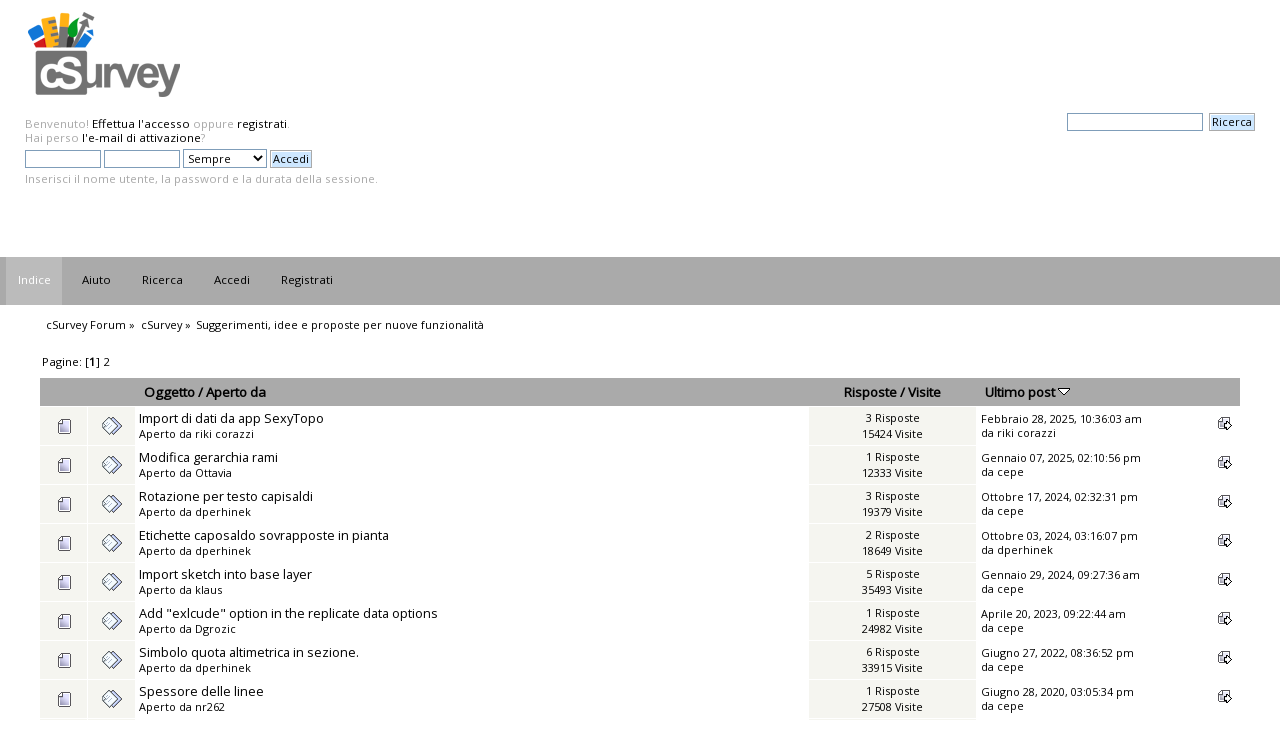

--- FILE ---
content_type: text/html; charset=UTF-8
request_url: https://csurvey.it/forum/index.php?PHPSESSID=687cac6702837ec3ff9412960d04dcd1&board=4.0
body_size: 5559
content:
<!DOCTYPE html PUBLIC "-//W3C//DTD XHTML 1.0 Transitional//EN" "http://www.w3.org/TR/xhtml1/DTD/xhtml1-transitional.dtd">
<html xmlns="http://www.w3.org/1999/xhtml">
<head>
	<link rel="stylesheet" type="text/css" href="https://csurvey.it/forum/Themes/Mr_Trucksman/css/index.css?fin20" />
	<link rel="stylesheet" type="text/css" href="https://csurvey.it/forum/Themes/default/css/webkit.css" />
	<script type="text/javascript" src="https://csurvey.it/forum/Themes/default/scripts/script.js?fin20"></script>
	<script type="text/javascript" src="https://csurvey.it/forum/Themes/Mr_Trucksman/scripts/theme.js?fin20"></script>
	<script type="text/javascript"><!-- // --><![CDATA[
		var smf_theme_url = "https://csurvey.it/forum/Themes/Mr_Trucksman";
		var smf_default_theme_url = "https://csurvey.it/forum/Themes/default";
		var smf_images_url = "https://csurvey.it/forum/Themes/Mr_Trucksman/images";
		var smf_scripturl = "https://csurvey.it/forum/index.php?PHPSESSID=687cac6702837ec3ff9412960d04dcd1&amp;";
		var smf_iso_case_folding = false;
		var smf_charset = "UTF-8";
		var ajax_notification_text = "Caricamento in corso...";
		var ajax_notification_cancel_text = "Annulla";
	// ]]></script>
	<meta http-equiv="Content-Type" content="text/html; charset=UTF-8" />
	<meta name="description" content="Suggerimenti, idee e proposte per nuove funzionalità" />
	<meta name="keywords" content="cSurvey cave design survey software forum" />
	<title>Suggerimenti, idee e proposte per nuove funzionalità</title>
	<link rel="canonical" href="https://csurvey.it/forum/index.php?board=4.0" />
	<link rel="help" href="https://csurvey.it/forum/index.php?PHPSESSID=687cac6702837ec3ff9412960d04dcd1&amp;action=help" />
	<link rel="search" href="https://csurvey.it/forum/index.php?PHPSESSID=687cac6702837ec3ff9412960d04dcd1&amp;action=search" />
	<link rel="contents" href="https://csurvey.it/forum/index.php?PHPSESSID=687cac6702837ec3ff9412960d04dcd1&amp;" />
	<link rel="index" href="https://csurvey.it/forum/index.php?PHPSESSID=687cac6702837ec3ff9412960d04dcd1&amp;board=4.0" />
</head>
<body>
<div id="wrapper" style="width: 100%">
	<div id="header"><div class="frame">
		<div id="top_section">
			<h1 class="forumtitle">
				<a href="https://csurvey.it/forum/index.php?PHPSESSID=687cac6702837ec3ff9412960d04dcd1&amp;"><img src="https://csurvey.it/forum/Themes/logoforum.png" alt="cSurvey Forum" /></a>
			</h1>
			<div id="siteslogan" class="floatright">  </div>
		</div>
		<div id="upper_section" class="middletext">
			<div class="user">
				<script type="text/javascript" src="https://csurvey.it/forum/Themes/default/scripts/sha1.js"></script>
				<form id="guest_form" action="https://csurvey.it/forum/index.php?PHPSESSID=687cac6702837ec3ff9412960d04dcd1&amp;action=login2" method="post" accept-charset="UTF-8"  onsubmit="hashLoginPassword(this, '68c60c3585caba2f891ac501332cef6d');">										<input type="hidden" name="da3ef31" value="68c60c3585caba2f891ac501332cef6d" />					
					<div class="info">Benvenuto! <a href="https://csurvey.it/forum/index.php?PHPSESSID=687cac6702837ec3ff9412960d04dcd1&amp;action=login">Effettua l'accesso</a> oppure <a href="https://csurvey.it/forum/index.php?PHPSESSID=687cac6702837ec3ff9412960d04dcd1&amp;action=register">registrati</a>.<br />Hai perso <a href="https://csurvey.it/forum/index.php?PHPSESSID=687cac6702837ec3ff9412960d04dcd1&amp;action=activate">l'e-mail di attivazione</a>?</div>
					<input type="text" name="user" size="10" class="input_text" />
					<input type="password" name="passwrd" size="10" class="input_password" />
					<select name="cookielength">
						<option value="60">1 ora</option>
						<option value="1440">1 giorno</option>
						<option value="10080">1 settimana</option>
						<option value="43200">1 mese</option>
						<option value="-1" selected="selected">Sempre</option>
					</select>
					<input type="submit" value="Accedi" class="button_submit" /><br />
					<div class="info">Inserisci il nome utente, la password e la durata della sessione.</div>
					<input type="hidden" name="hash_passwrd" value="" />
				</form>
			</div>
			<div class="news normaltext">
				<form id="search_form" action="https://csurvey.it/forum/index.php?PHPSESSID=687cac6702837ec3ff9412960d04dcd1&amp;action=search2" method="post" accept-charset="UTF-8">
					<input type="text" name="search" value="" class="input_text" />&nbsp;
					<input type="submit" name="submit" value="Ricerca" class="button_submit" />
					<input type="hidden" name="advanced" value="0" />
					<input type="hidden" name="brd[4]" value="4" /></form>
			</div>
		</div>
		<br class="clear" />
		<script type="text/javascript"><!-- // --><![CDATA[
			var oMainHeaderToggle = new smc_Toggle({
				bToggleEnabled: true,
				bCurrentlyCollapsed: false,
				aSwappableContainers: [
					'upper_section'
				],
				aSwapImages: [
					{
						sId: 'upshrink',
						srcExpanded: smf_images_url + '/upshrink.png',
						altExpanded: 'Riduce o espande la testata.',
						srcCollapsed: smf_images_url + '/upshrink2.png',
						altCollapsed: 'Riduce o espande la testata.'
					}
				],
				oThemeOptions: {
					bUseThemeSettings: false,
					sOptionName: 'collapse_header',
					sSessionVar: 'da3ef31',
					sSessionId: '68c60c3585caba2f891ac501332cef6d'
				},
				oCookieOptions: {
					bUseCookie: true,
					sCookieName: 'upshrink'
				}
			});
		// ]]></script>
		<br class="clear" />
	</div></div>
		<div id="main_menu">
			<ul class="dropmenu" id="menu_nav">
				<li id="button_home">
					<a class="active firstlevel" href="https://csurvey.it/forum/index.php?PHPSESSID=687cac6702837ec3ff9412960d04dcd1&amp;">
						<span class="last firstlevel">Indice</span>
					</a>
				</li>
				<li id="button_help">
					<a class="firstlevel" href="https://csurvey.it/forum/index.php?PHPSESSID=687cac6702837ec3ff9412960d04dcd1&amp;action=help">
						<span class="firstlevel">Aiuto</span>
					</a>
				</li>
				<li id="button_search">
					<a class="firstlevel" href="https://csurvey.it/forum/index.php?PHPSESSID=687cac6702837ec3ff9412960d04dcd1&amp;action=search">
						<span class="firstlevel">Ricerca</span>
					</a>
				</li>
				<li id="button_login">
					<a class="firstlevel" href="https://csurvey.it/forum/index.php?PHPSESSID=687cac6702837ec3ff9412960d04dcd1&amp;action=login">
						<span class="firstlevel">Accedi</span>
					</a>
				</li>
				<li id="button_register">
					<a class="firstlevel" href="https://csurvey.it/forum/index.php?PHPSESSID=687cac6702837ec3ff9412960d04dcd1&amp;action=register">
						<span class="last firstlevel">Registrati</span>
					</a>
				</li>
			</ul>
		</div>
	<div id="content_section"><div class="frame">
		<div id="main_content_section">
	<div class="navigate_section">
		<ul>
			<li>
				<a href="https://csurvey.it/forum/index.php?PHPSESSID=687cac6702837ec3ff9412960d04dcd1&amp;"><span>cSurvey Forum</span></a> &#187;
			</li>
			<li>
				<a href="https://csurvey.it/forum/index.php?PHPSESSID=687cac6702837ec3ff9412960d04dcd1&amp;#c2"><span>cSurvey</span></a> &#187;
			</li>
			<li class="last">
				<a href="https://csurvey.it/forum/index.php?PHPSESSID=687cac6702837ec3ff9412960d04dcd1&amp;board=4.0"><span>Suggerimenti, idee e proposte per nuove funzionalità</span></a>
			</li>
		</ul>
	</div>
	<a id="top"></a>
	<div class="pagesection">
		<div class="pagelinks floatleft">Pagine: [<strong>1</strong>] <a class="navPages" href="https://csurvey.it/forum/index.php?PHPSESSID=687cac6702837ec3ff9412960d04dcd1&amp;board=4.20">2</a> </div>
		
	</div>
	<div class="tborder topic_table" id="messageindex">
		<table class="table_grid" cellspacing="0">
			<thead>
				<tr class="catbg">
					<th scope="col" class="first_th" width="8%" colspan="2">&nbsp;</th>
					<th scope="col" class="lefttext"><a href="https://csurvey.it/forum/index.php?PHPSESSID=687cac6702837ec3ff9412960d04dcd1&amp;board=4.0;sort=subject">Oggetto</a> / <a href="https://csurvey.it/forum/index.php?PHPSESSID=687cac6702837ec3ff9412960d04dcd1&amp;board=4.0;sort=starter">Aperto da</a></th>
					<th scope="col" width="14%"><a href="https://csurvey.it/forum/index.php?PHPSESSID=687cac6702837ec3ff9412960d04dcd1&amp;board=4.0;sort=replies">Risposte</a> / <a href="https://csurvey.it/forum/index.php?PHPSESSID=687cac6702837ec3ff9412960d04dcd1&amp;board=4.0;sort=views">Visite</a></th>
					<th scope="col" class="lefttext last_th" width="22%"><a href="https://csurvey.it/forum/index.php?PHPSESSID=687cac6702837ec3ff9412960d04dcd1&amp;board=4.0;sort=last_post">Ultimo post <img src="https://csurvey.it/forum/Themes/Mr_Trucksman/images/sort_down.gif" alt="" /></a></th>
				</tr>
			</thead>
			<tbody>
				<tr>
					<td class="icon1 windowbg">
						<img src="https://csurvey.it/forum/Themes/Mr_Trucksman/images/topic/normal_post.gif" alt="" />
					</td>
					<td class="icon2 windowbg">
						<img src="https://csurvey.it/forum/Themes/Mr_Trucksman/images/post/xx.gif" alt="" />
					</td>
					<td class="subject windowbg2">
						<div >
							<span id="msg_1297"><a href="https://csurvey.it/forum/index.php?PHPSESSID=687cac6702837ec3ff9412960d04dcd1&amp;topic=430.0">Import di dati da app SexyTopo</a></span>
							<p>Aperto da <a href="https://csurvey.it/forum/index.php?PHPSESSID=687cac6702837ec3ff9412960d04dcd1&amp;action=profile;u=148" title="Mostra il profilo di riki corazzi">riki corazzi</a>
								<small id="pages1297"></small>
							</p>
						</div>
					</td>
					<td class="stats windowbg">
						3 Risposte
						<br />
						15424 Visite
					</td>
					<td class="lastpost windowbg2">
						<a href="https://csurvey.it/forum/index.php?PHPSESSID=687cac6702837ec3ff9412960d04dcd1&amp;topic=430.0#msg1302"><img src="https://csurvey.it/forum/Themes/Mr_Trucksman/images/icons/last_post.gif" alt="Ultimo post" title="Ultimo post" /></a>
						Febbraio 28, 2025, 10:36:03 am<br />
						da <a href="https://csurvey.it/forum/index.php?PHPSESSID=687cac6702837ec3ff9412960d04dcd1&amp;action=profile;u=148">riki corazzi</a>
					</td>
				</tr>
				<tr>
					<td class="icon1 windowbg">
						<img src="https://csurvey.it/forum/Themes/Mr_Trucksman/images/topic/normal_post.gif" alt="" />
					</td>
					<td class="icon2 windowbg">
						<img src="https://csurvey.it/forum/Themes/Mr_Trucksman/images/post/xx.gif" alt="" />
					</td>
					<td class="subject windowbg2">
						<div >
							<span id="msg_1279"><a href="https://csurvey.it/forum/index.php?PHPSESSID=687cac6702837ec3ff9412960d04dcd1&amp;topic=426.0">Modifica gerarchia rami</a></span>
							<p>Aperto da <a href="https://csurvey.it/forum/index.php?PHPSESSID=687cac6702837ec3ff9412960d04dcd1&amp;action=profile;u=101" title="Mostra il profilo di Ottavia">Ottavia</a>
								<small id="pages1279"></small>
							</p>
						</div>
					</td>
					<td class="stats windowbg">
						1 Risposte
						<br />
						12333 Visite
					</td>
					<td class="lastpost windowbg2">
						<a href="https://csurvey.it/forum/index.php?PHPSESSID=687cac6702837ec3ff9412960d04dcd1&amp;topic=426.0#msg1281"><img src="https://csurvey.it/forum/Themes/Mr_Trucksman/images/icons/last_post.gif" alt="Ultimo post" title="Ultimo post" /></a>
						Gennaio 07, 2025, 02:10:56 pm<br />
						da <a href="https://csurvey.it/forum/index.php?PHPSESSID=687cac6702837ec3ff9412960d04dcd1&amp;action=profile;u=2">cepe</a>
					</td>
				</tr>
				<tr>
					<td class="icon1 windowbg">
						<img src="https://csurvey.it/forum/Themes/Mr_Trucksman/images/topic/normal_post.gif" alt="" />
					</td>
					<td class="icon2 windowbg">
						<img src="https://csurvey.it/forum/Themes/Mr_Trucksman/images/post/xx.gif" alt="" />
					</td>
					<td class="subject windowbg2">
						<div >
							<span id="msg_1255"><a href="https://csurvey.it/forum/index.php?PHPSESSID=687cac6702837ec3ff9412960d04dcd1&amp;topic=418.0">Rotazione per testo capisaldi</a></span>
							<p>Aperto da <a href="https://csurvey.it/forum/index.php?PHPSESSID=687cac6702837ec3ff9412960d04dcd1&amp;action=profile;u=111" title="Mostra il profilo di dperhinek">dperhinek</a>
								<small id="pages1255"></small>
							</p>
						</div>
					</td>
					<td class="stats windowbg">
						3 Risposte
						<br />
						19379 Visite
					</td>
					<td class="lastpost windowbg2">
						<a href="https://csurvey.it/forum/index.php?PHPSESSID=687cac6702837ec3ff9412960d04dcd1&amp;topic=418.0#msg1261"><img src="https://csurvey.it/forum/Themes/Mr_Trucksman/images/icons/last_post.gif" alt="Ultimo post" title="Ultimo post" /></a>
						Ottobre 17, 2024, 02:32:31 pm<br />
						da <a href="https://csurvey.it/forum/index.php?PHPSESSID=687cac6702837ec3ff9412960d04dcd1&amp;action=profile;u=2">cepe</a>
					</td>
				</tr>
				<tr>
					<td class="icon1 windowbg">
						<img src="https://csurvey.it/forum/Themes/Mr_Trucksman/images/topic/normal_post.gif" alt="" />
					</td>
					<td class="icon2 windowbg">
						<img src="https://csurvey.it/forum/Themes/Mr_Trucksman/images/post/xx.gif" alt="" />
					</td>
					<td class="subject windowbg2">
						<div >
							<span id="msg_1250"><a href="https://csurvey.it/forum/index.php?PHPSESSID=687cac6702837ec3ff9412960d04dcd1&amp;topic=416.0">Etichette caposaldo sovrapposte in pianta</a></span>
							<p>Aperto da <a href="https://csurvey.it/forum/index.php?PHPSESSID=687cac6702837ec3ff9412960d04dcd1&amp;action=profile;u=111" title="Mostra il profilo di dperhinek">dperhinek</a>
								<small id="pages1250"></small>
							</p>
						</div>
					</td>
					<td class="stats windowbg">
						2 Risposte
						<br />
						18649 Visite
					</td>
					<td class="lastpost windowbg2">
						<a href="https://csurvey.it/forum/index.php?PHPSESSID=687cac6702837ec3ff9412960d04dcd1&amp;topic=416.0#msg1254"><img src="https://csurvey.it/forum/Themes/Mr_Trucksman/images/icons/last_post.gif" alt="Ultimo post" title="Ultimo post" /></a>
						Ottobre 03, 2024, 03:16:07 pm<br />
						da <a href="https://csurvey.it/forum/index.php?PHPSESSID=687cac6702837ec3ff9412960d04dcd1&amp;action=profile;u=111">dperhinek</a>
					</td>
				</tr>
				<tr>
					<td class="icon1 windowbg">
						<img src="https://csurvey.it/forum/Themes/Mr_Trucksman/images/topic/normal_post.gif" alt="" />
					</td>
					<td class="icon2 windowbg">
						<img src="https://csurvey.it/forum/Themes/Mr_Trucksman/images/post/xx.gif" alt="" />
					</td>
					<td class="subject windowbg2">
						<div >
							<span id="msg_1208"><a href="https://csurvey.it/forum/index.php?PHPSESSID=687cac6702837ec3ff9412960d04dcd1&amp;topic=396.0">Import sketch into base layer</a></span>
							<p>Aperto da <a href="https://csurvey.it/forum/index.php?PHPSESSID=687cac6702837ec3ff9412960d04dcd1&amp;action=profile;u=136" title="Mostra il profilo di klaus">klaus</a>
								<small id="pages1208"></small>
							</p>
						</div>
					</td>
					<td class="stats windowbg">
						5 Risposte
						<br />
						35493 Visite
					</td>
					<td class="lastpost windowbg2">
						<a href="https://csurvey.it/forum/index.php?PHPSESSID=687cac6702837ec3ff9412960d04dcd1&amp;topic=396.0#msg1213"><img src="https://csurvey.it/forum/Themes/Mr_Trucksman/images/icons/last_post.gif" alt="Ultimo post" title="Ultimo post" /></a>
						Gennaio 29, 2024, 09:27:36 am<br />
						da <a href="https://csurvey.it/forum/index.php?PHPSESSID=687cac6702837ec3ff9412960d04dcd1&amp;action=profile;u=2">cepe</a>
					</td>
				</tr>
				<tr>
					<td class="icon1 windowbg">
						<img src="https://csurvey.it/forum/Themes/Mr_Trucksman/images/topic/normal_post.gif" alt="" />
					</td>
					<td class="icon2 windowbg">
						<img src="https://csurvey.it/forum/Themes/Mr_Trucksman/images/post/xx.gif" alt="" />
					</td>
					<td class="subject windowbg2">
						<div >
							<span id="msg_1167"><a href="https://csurvey.it/forum/index.php?PHPSESSID=687cac6702837ec3ff9412960d04dcd1&amp;topic=379.0">Add &quot;exlcude&quot; option in the replicate data options</a></span>
							<p>Aperto da <a href="https://csurvey.it/forum/index.php?PHPSESSID=687cac6702837ec3ff9412960d04dcd1&amp;action=profile;u=112" title="Mostra il profilo di Dgrozic">Dgrozic</a>
								<small id="pages1167"></small>
							</p>
						</div>
					</td>
					<td class="stats windowbg">
						1 Risposte
						<br />
						24982 Visite
					</td>
					<td class="lastpost windowbg2">
						<a href="https://csurvey.it/forum/index.php?PHPSESSID=687cac6702837ec3ff9412960d04dcd1&amp;topic=379.0#msg1168"><img src="https://csurvey.it/forum/Themes/Mr_Trucksman/images/icons/last_post.gif" alt="Ultimo post" title="Ultimo post" /></a>
						Aprile 20, 2023, 09:22:44 am<br />
						da <a href="https://csurvey.it/forum/index.php?PHPSESSID=687cac6702837ec3ff9412960d04dcd1&amp;action=profile;u=2">cepe</a>
					</td>
				</tr>
				<tr>
					<td class="icon1 windowbg">
						<img src="https://csurvey.it/forum/Themes/Mr_Trucksman/images/topic/normal_post.gif" alt="" />
					</td>
					<td class="icon2 windowbg">
						<img src="https://csurvey.it/forum/Themes/Mr_Trucksman/images/post/xx.gif" alt="" />
					</td>
					<td class="subject windowbg2">
						<div >
							<span id="msg_1101"><a href="https://csurvey.it/forum/index.php?PHPSESSID=687cac6702837ec3ff9412960d04dcd1&amp;topic=359.0">Simbolo quota altimetrica in sezione.</a></span>
							<p>Aperto da <a href="https://csurvey.it/forum/index.php?PHPSESSID=687cac6702837ec3ff9412960d04dcd1&amp;action=profile;u=111" title="Mostra il profilo di dperhinek">dperhinek</a>
								<small id="pages1101"></small>
							</p>
						</div>
					</td>
					<td class="stats windowbg">
						6 Risposte
						<br />
						33915 Visite
					</td>
					<td class="lastpost windowbg2">
						<a href="https://csurvey.it/forum/index.php?PHPSESSID=687cac6702837ec3ff9412960d04dcd1&amp;topic=359.0#msg1123"><img src="https://csurvey.it/forum/Themes/Mr_Trucksman/images/icons/last_post.gif" alt="Ultimo post" title="Ultimo post" /></a>
						Giugno 27, 2022, 08:36:52 pm<br />
						da <a href="https://csurvey.it/forum/index.php?PHPSESSID=687cac6702837ec3ff9412960d04dcd1&amp;action=profile;u=2">cepe</a>
					</td>
				</tr>
				<tr>
					<td class="icon1 windowbg">
						<img src="https://csurvey.it/forum/Themes/Mr_Trucksman/images/topic/normal_post.gif" alt="" />
					</td>
					<td class="icon2 windowbg">
						<img src="https://csurvey.it/forum/Themes/Mr_Trucksman/images/post/xx.gif" alt="" />
					</td>
					<td class="subject windowbg2">
						<div >
							<span id="msg_927"><a href="https://csurvey.it/forum/index.php?PHPSESSID=687cac6702837ec3ff9412960d04dcd1&amp;topic=307.0">Spessore delle linee</a></span>
							<p>Aperto da <a href="https://csurvey.it/forum/index.php?PHPSESSID=687cac6702837ec3ff9412960d04dcd1&amp;action=profile;u=104" title="Mostra il profilo di nr262">nr262</a>
								<small id="pages927"></small>
							</p>
						</div>
					</td>
					<td class="stats windowbg">
						1 Risposte
						<br />
						27508 Visite
					</td>
					<td class="lastpost windowbg2">
						<a href="https://csurvey.it/forum/index.php?PHPSESSID=687cac6702837ec3ff9412960d04dcd1&amp;topic=307.0#msg928"><img src="https://csurvey.it/forum/Themes/Mr_Trucksman/images/icons/last_post.gif" alt="Ultimo post" title="Ultimo post" /></a>
						Giugno 28, 2020, 03:05:34 pm<br />
						da <a href="https://csurvey.it/forum/index.php?PHPSESSID=687cac6702837ec3ff9412960d04dcd1&amp;action=profile;u=2">cepe</a>
					</td>
				</tr>
				<tr>
					<td class="icon1 windowbg">
						<img src="https://csurvey.it/forum/Themes/Mr_Trucksman/images/topic/normal_post.gif" alt="" />
					</td>
					<td class="icon2 windowbg">
						<img src="https://csurvey.it/forum/Themes/Mr_Trucksman/images/post/xx.gif" alt="" />
					</td>
					<td class="subject windowbg2">
						<div >
							<span id="msg_863"><a href="https://csurvey.it/forum/index.php?PHPSESSID=687cac6702837ec3ff9412960d04dcd1&amp;topic=286.0">Rotazione immagini</a></span>
							<p>Aperto da <a href="https://csurvey.it/forum/index.php?PHPSESSID=687cac6702837ec3ff9412960d04dcd1&amp;action=profile;u=53" title="Mostra il profilo di Angelo Roncolato">Angelo Roncolato</a>
								<small id="pages863"></small>
							</p>
						</div>
					</td>
					<td class="stats windowbg">
						4 Risposte
						<br />
						31586 Visite
					</td>
					<td class="lastpost windowbg2">
						<a href="https://csurvey.it/forum/index.php?PHPSESSID=687cac6702837ec3ff9412960d04dcd1&amp;topic=286.0#msg876"><img src="https://csurvey.it/forum/Themes/Mr_Trucksman/images/icons/last_post.gif" alt="Ultimo post" title="Ultimo post" /></a>
						Marzo 05, 2020, 02:42:45 pm<br />
						da <a href="https://csurvey.it/forum/index.php?PHPSESSID=687cac6702837ec3ff9412960d04dcd1&amp;action=profile;u=2">cepe</a>
					</td>
				</tr>
				<tr>
					<td class="icon1 windowbg">
						<img src="https://csurvey.it/forum/Themes/Mr_Trucksman/images/topic/normal_post.gif" alt="" />
					</td>
					<td class="icon2 windowbg">
						<img src="https://csurvey.it/forum/Themes/Mr_Trucksman/images/post/xx.gif" alt="" />
					</td>
					<td class="subject windowbg2">
						<div >
							<span id="msg_743"><a href="https://csurvey.it/forum/index.php?PHPSESSID=687cac6702837ec3ff9412960d04dcd1&amp;topic=237.0">Traslazioni e linee di riporto </a></span>
							<p>Aperto da <a href="https://csurvey.it/forum/index.php?PHPSESSID=687cac6702837ec3ff9412960d04dcd1&amp;action=profile;u=10" title="Mostra il profilo di Andrew">Andrew</a>
								<small id="pages743"></small>
							</p>
						</div>
					</td>
					<td class="stats windowbg">
						1 Risposte
						<br />
						27954 Visite
					</td>
					<td class="lastpost windowbg2">
						<a href="https://csurvey.it/forum/index.php?PHPSESSID=687cac6702837ec3ff9412960d04dcd1&amp;topic=237.0#msg744"><img src="https://csurvey.it/forum/Themes/Mr_Trucksman/images/icons/last_post.gif" alt="Ultimo post" title="Ultimo post" /></a>
						Giugno 03, 2019, 12:08:04 pm<br />
						da <a href="https://csurvey.it/forum/index.php?PHPSESSID=687cac6702837ec3ff9412960d04dcd1&amp;action=profile;u=2">cepe</a>
					</td>
				</tr>
				<tr>
					<td class="icon1 windowbg">
						<img src="https://csurvey.it/forum/Themes/Mr_Trucksman/images/topic/normal_post.gif" alt="" />
					</td>
					<td class="icon2 windowbg">
						<img src="https://csurvey.it/forum/Themes/Mr_Trucksman/images/post/xx.gif" alt="" />
					</td>
					<td class="subject windowbg2">
						<div >
							<span id="msg_553"><a href="https://csurvey.it/forum/index.php?PHPSESSID=687cac6702837ec3ff9412960d04dcd1&amp;topic=177.0">Spanish traduction</a></span>
							<p>Aperto da <a href="https://csurvey.it/forum/index.php?PHPSESSID=687cac6702837ec3ff9412960d04dcd1&amp;action=profile;u=51" title="Mostra il profilo di MikelDM">MikelDM</a>
								<small id="pages553"></small>
							</p>
						</div>
					</td>
					<td class="stats windowbg">
						2 Risposte
						<br />
						31472 Visite
					</td>
					<td class="lastpost windowbg2">
						<a href="https://csurvey.it/forum/index.php?PHPSESSID=687cac6702837ec3ff9412960d04dcd1&amp;topic=177.0#msg555"><img src="https://csurvey.it/forum/Themes/Mr_Trucksman/images/icons/last_post.gif" alt="Ultimo post" title="Ultimo post" /></a>
						Marzo 12, 2018, 02:18:36 pm<br />
						da <a href="https://csurvey.it/forum/index.php?PHPSESSID=687cac6702837ec3ff9412960d04dcd1&amp;action=profile;u=2">cepe</a>
					</td>
				</tr>
				<tr>
					<td class="icon1 windowbg">
						<img src="https://csurvey.it/forum/Themes/Mr_Trucksman/images/topic/normal_post.gif" alt="" />
					</td>
					<td class="icon2 windowbg">
						<img src="https://csurvey.it/forum/Themes/Mr_Trucksman/images/post/xx.gif" alt="" />
					</td>
					<td class="subject windowbg2">
						<div >
							<span id="msg_506"><a href="https://csurvey.it/forum/index.php?PHPSESSID=687cac6702837ec3ff9412960d04dcd1&amp;topic=163.0">Modalità unione sequenze</a></span>
							<p>Aperto da <a href="https://csurvey.it/forum/index.php?PHPSESSID=687cac6702837ec3ff9412960d04dcd1&amp;action=profile;u=76" title="Mostra il profilo di Pazuzu">Pazuzu</a>
								<small id="pages506"></small>
							</p>
						</div>
					</td>
					<td class="stats windowbg">
						4 Risposte
						<br />
						33724 Visite
					</td>
					<td class="lastpost windowbg2">
						<a href="https://csurvey.it/forum/index.php?PHPSESSID=687cac6702837ec3ff9412960d04dcd1&amp;topic=163.0#msg538"><img src="https://csurvey.it/forum/Themes/Mr_Trucksman/images/icons/last_post.gif" alt="Ultimo post" title="Ultimo post" /></a>
						Febbraio 25, 2018, 09:39:09 pm<br />
						da <a href="https://csurvey.it/forum/index.php?PHPSESSID=687cac6702837ec3ff9412960d04dcd1&amp;action=profile;u=2">cepe</a>
					</td>
				</tr>
				<tr>
					<td class="icon1 windowbg">
						<img src="https://csurvey.it/forum/Themes/Mr_Trucksman/images/topic/normal_post.gif" alt="" />
					</td>
					<td class="icon2 windowbg">
						<img src="https://csurvey.it/forum/Themes/Mr_Trucksman/images/post/xx.gif" alt="" />
					</td>
					<td class="subject windowbg2">
						<div >
							<span id="msg_517"><a href="https://csurvey.it/forum/index.php?PHPSESSID=687cac6702837ec3ff9412960d04dcd1&amp;topic=167.0">Importare un'unione di grotte da Therion</a></span>
							<p>Aperto da <a href="https://csurvey.it/forum/index.php?PHPSESSID=687cac6702837ec3ff9412960d04dcd1&amp;action=profile;u=80" title="Mostra il profilo di Ferr992">Ferr992</a>
								<small id="pages517"></small>
							</p>
						</div>
					</td>
					<td class="stats windowbg">
						1 Risposte
						<br />
						26765 Visite
					</td>
					<td class="lastpost windowbg2">
						<a href="https://csurvey.it/forum/index.php?PHPSESSID=687cac6702837ec3ff9412960d04dcd1&amp;topic=167.0#msg519"><img src="https://csurvey.it/forum/Themes/Mr_Trucksman/images/icons/last_post.gif" alt="Ultimo post" title="Ultimo post" /></a>
						Gennaio 22, 2018, 10:18:13 pm<br />
						da <a href="https://csurvey.it/forum/index.php?PHPSESSID=687cac6702837ec3ff9412960d04dcd1&amp;action=profile;u=2">cepe</a>
					</td>
				</tr>
				<tr>
					<td class="icon1 windowbg">
						<img src="https://csurvey.it/forum/Themes/Mr_Trucksman/images/topic/normal_post.gif" alt="" />
					</td>
					<td class="icon2 windowbg">
						<img src="https://csurvey.it/forum/Themes/Mr_Trucksman/images/post/xx.gif" alt="" />
					</td>
					<td class="subject windowbg2">
						<div >
							<span id="msg_509"><a href="https://csurvey.it/forum/index.php?PHPSESSID=687cac6702837ec3ff9412960d04dcd1&amp;topic=164.0">More 'extend' options</a></span>
							<p>Aperto da <a href="https://csurvey.it/forum/index.php?PHPSESSID=687cac6702837ec3ff9412960d04dcd1&amp;action=profile;u=57" title="Mostra il profilo di AndreyK">AndreyK</a>
								<small id="pages509"></small>
							</p>
						</div>
					</td>
					<td class="stats windowbg">
						0 Risposte
						<br />
						24585 Visite
					</td>
					<td class="lastpost windowbg2">
						<a href="https://csurvey.it/forum/index.php?PHPSESSID=687cac6702837ec3ff9412960d04dcd1&amp;topic=164.0#msg509"><img src="https://csurvey.it/forum/Themes/Mr_Trucksman/images/icons/last_post.gif" alt="Ultimo post" title="Ultimo post" /></a>
						Dicembre 10, 2017, 06:33:13 am<br />
						da <a href="https://csurvey.it/forum/index.php?PHPSESSID=687cac6702837ec3ff9412960d04dcd1&amp;action=profile;u=57">AndreyK</a>
					</td>
				</tr>
				<tr>
					<td class="icon1 windowbg">
						<img src="https://csurvey.it/forum/Themes/Mr_Trucksman/images/topic/normal_post.gif" alt="" />
					</td>
					<td class="icon2 windowbg">
						<img src="https://csurvey.it/forum/Themes/Mr_Trucksman/images/post/xx.gif" alt="" />
					</td>
					<td class="subject windowbg2">
						<div >
							<span id="msg_493"><a href="https://csurvey.it/forum/index.php?PHPSESSID=687cac6702837ec3ff9412960d04dcd1&amp;topic=157.0">Volume and Area</a></span>
							<p>Aperto da <a href="https://csurvey.it/forum/index.php?PHPSESSID=687cac6702837ec3ff9412960d04dcd1&amp;action=profile;u=51" title="Mostra il profilo di MikelDM">MikelDM</a>
								<small id="pages493"></small>
							</p>
						</div>
					</td>
					<td class="stats windowbg">
						1 Risposte
						<br />
						26493 Visite
					</td>
					<td class="lastpost windowbg2">
						<a href="https://csurvey.it/forum/index.php?PHPSESSID=687cac6702837ec3ff9412960d04dcd1&amp;topic=157.0#msg496"><img src="https://csurvey.it/forum/Themes/Mr_Trucksman/images/icons/last_post.gif" alt="Ultimo post" title="Ultimo post" /></a>
						Ottobre 24, 2017, 12:01:35 pm<br />
						da <a href="https://csurvey.it/forum/index.php?PHPSESSID=687cac6702837ec3ff9412960d04dcd1&amp;action=profile;u=2">cepe</a>
					</td>
				</tr>
				<tr>
					<td class="icon1 windowbg">
						<img src="https://csurvey.it/forum/Themes/Mr_Trucksman/images/topic/normal_post.gif" alt="" />
					</td>
					<td class="icon2 windowbg">
						<img src="https://csurvey.it/forum/Themes/Mr_Trucksman/images/post/xx.gif" alt="" />
					</td>
					<td class="subject windowbg2">
						<div >
							<span id="msg_487"><a href="https://csurvey.it/forum/index.php?PHPSESSID=687cac6702837ec3ff9412960d04dcd1&amp;topic=155.0">Additional tags for &quot;Information box&quot; (Plankopf erstellen)</a></span>
							<p>Aperto da <a href="https://csurvey.it/forum/index.php?PHPSESSID=687cac6702837ec3ff9412960d04dcd1&amp;action=profile;u=61" title="Mostra il profilo di Dirk">Dirk</a>
								<small id="pages487"></small>
							</p>
						</div>
					</td>
					<td class="stats windowbg">
						4 Risposte
						<br />
						33114 Visite
					</td>
					<td class="lastpost windowbg2">
						<a href="https://csurvey.it/forum/index.php?PHPSESSID=687cac6702837ec3ff9412960d04dcd1&amp;topic=155.0#msg495"><img src="https://csurvey.it/forum/Themes/Mr_Trucksman/images/icons/last_post.gif" alt="Ultimo post" title="Ultimo post" /></a>
						Ottobre 24, 2017, 11:49:27 am<br />
						da <a href="https://csurvey.it/forum/index.php?PHPSESSID=687cac6702837ec3ff9412960d04dcd1&amp;action=profile;u=2">cepe</a>
					</td>
				</tr>
				<tr>
					<td class="icon1 windowbg">
						<img src="https://csurvey.it/forum/Themes/Mr_Trucksman/images/topic/normal_post.gif" alt="" />
					</td>
					<td class="icon2 windowbg">
						<img src="https://csurvey.it/forum/Themes/Mr_Trucksman/images/post/xx.gif" alt="" />
					</td>
					<td class="subject windowbg2">
						<div >
							<span id="msg_465"><a href="https://csurvey.it/forum/index.php?PHPSESSID=687cac6702837ec3ff9412960d04dcd1&amp;topic=142.0">Program setting: Default import format</a></span>
							<p>Aperto da <a href="https://csurvey.it/forum/index.php?PHPSESSID=687cac6702837ec3ff9412960d04dcd1&amp;action=profile;u=61" title="Mostra il profilo di Dirk">Dirk</a>
								<small id="pages465"></small>
							</p>
						</div>
					</td>
					<td class="stats windowbg">
						2 Risposte
						<br />
						28314 Visite
					</td>
					<td class="lastpost windowbg2">
						<a href="https://csurvey.it/forum/index.php?PHPSESSID=687cac6702837ec3ff9412960d04dcd1&amp;topic=142.0#msg467"><img src="https://csurvey.it/forum/Themes/Mr_Trucksman/images/icons/last_post.gif" alt="Ultimo post" title="Ultimo post" /></a>
						Luglio 03, 2017, 12:20:59 pm<br />
						da <a href="https://csurvey.it/forum/index.php?PHPSESSID=687cac6702837ec3ff9412960d04dcd1&amp;action=profile;u=61">Dirk</a>
					</td>
				</tr>
				<tr>
					<td class="icon1 windowbg">
						<img src="https://csurvey.it/forum/Themes/Mr_Trucksman/images/topic/normal_post.gif" alt="" />
					</td>
					<td class="icon2 windowbg">
						<img src="https://csurvey.it/forum/Themes/Mr_Trucksman/images/post/xx.gif" alt="" />
					</td>
					<td class="subject windowbg2">
						<div >
							<span id="msg_408"><a href="https://csurvey.it/forum/index.php?PHPSESSID=687cac6702837ec3ff9412960d04dcd1&amp;topic=126.0">Stampa in scala reale</a></span>
							<p>Aperto da <a href="https://csurvey.it/forum/index.php?PHPSESSID=687cac6702837ec3ff9412960d04dcd1&amp;action=profile;u=53" title="Mostra il profilo di Angelo Roncolato">Angelo Roncolato</a>
								<small id="pages408"></small>
							</p>
						</div>
					</td>
					<td class="stats windowbg">
						4 Risposte
						<br />
						33688 Visite
					</td>
					<td class="lastpost windowbg2">
						<a href="https://csurvey.it/forum/index.php?PHPSESSID=687cac6702837ec3ff9412960d04dcd1&amp;topic=126.0#msg450"><img src="https://csurvey.it/forum/Themes/Mr_Trucksman/images/icons/last_post.gif" alt="Ultimo post" title="Ultimo post" /></a>
						Maggio 11, 2017, 02:34:48 pm<br />
						da <a href="https://csurvey.it/forum/index.php?PHPSESSID=687cac6702837ec3ff9412960d04dcd1&amp;action=profile;u=53">Angelo Roncolato</a>
					</td>
				</tr>
				<tr>
					<td class="icon1 windowbg">
						<img src="https://csurvey.it/forum/Themes/Mr_Trucksman/images/topic/normal_post.gif" alt="" />
					</td>
					<td class="icon2 windowbg">
						<img src="https://csurvey.it/forum/Themes/Mr_Trucksman/images/post/xx.gif" alt="" />
					</td>
					<td class="subject windowbg2">
						<div >
							<span id="msg_72"><a href="https://csurvey.it/forum/index.php?PHPSESSID=687cac6702837ec3ff9412960d04dcd1&amp;topic=30.0">Stampa 3d</a></span>
							<p>Aperto da <a href="https://csurvey.it/forum/index.php?PHPSESSID=687cac6702837ec3ff9412960d04dcd1&amp;action=profile;u=17" title="Mostra il profilo di stefanoro">stefanoro</a>
								<small id="pages72"></small>
							</p>
						</div>
					</td>
					<td class="stats windowbg">
						6 Risposte
						<br />
						45532 Visite
					</td>
					<td class="lastpost windowbg2">
						<a href="https://csurvey.it/forum/index.php?PHPSESSID=687cac6702837ec3ff9412960d04dcd1&amp;topic=30.0#msg418"><img src="https://csurvey.it/forum/Themes/Mr_Trucksman/images/icons/last_post.gif" alt="Ultimo post" title="Ultimo post" /></a>
						Marzo 17, 2017, 11:15:04 am<br />
						da <a href="https://csurvey.it/forum/index.php?PHPSESSID=687cac6702837ec3ff9412960d04dcd1&amp;action=profile;u=72">Peppo</a>
					</td>
				</tr>
				<tr>
					<td class="icon1 windowbg">
						<img src="https://csurvey.it/forum/Themes/Mr_Trucksman/images/topic/normal_post.gif" alt="" />
					</td>
					<td class="icon2 windowbg">
						<img src="https://csurvey.it/forum/Themes/Mr_Trucksman/images/post/xx.gif" alt="" />
					</td>
					<td class="subject windowbg2">
						<div >
							<span id="msg_285"><a href="https://csurvey.it/forum/index.php?PHPSESSID=687cac6702837ec3ff9412960d04dcd1&amp;topic=92.0">Disegnare una tabella</a></span>
							<p>Aperto da <a href="https://csurvey.it/forum/index.php?PHPSESSID=687cac6702837ec3ff9412960d04dcd1&amp;action=profile;u=48" title="Mostra il profilo di fato">fato</a>
								<small id="pages285"></small>
							</p>
						</div>
					</td>
					<td class="stats windowbg">
						2 Risposte
						<br />
						31812 Visite
					</td>
					<td class="lastpost windowbg2">
						<a href="https://csurvey.it/forum/index.php?PHPSESSID=687cac6702837ec3ff9412960d04dcd1&amp;topic=92.0#msg293"><img src="https://csurvey.it/forum/Themes/Mr_Trucksman/images/icons/last_post.gif" alt="Ultimo post" title="Ultimo post" /></a>
						Agosto 31, 2016, 10:06:22 am<br />
						da <a href="https://csurvey.it/forum/index.php?PHPSESSID=687cac6702837ec3ff9412960d04dcd1&amp;action=profile;u=48">fato</a>
					</td>
				</tr>
			</tbody>
		</table>
	</div>
	<a id="bot"></a>
	<div class="pagesection">
		
		<div class="pagelinks">Pagine: [<strong>1</strong>] <a class="navPages" href="https://csurvey.it/forum/index.php?PHPSESSID=687cac6702837ec3ff9412960d04dcd1&amp;board=4.20">2</a> </div>
	</div>
	<div class="navigate_section">
		<ul>
			<li>
				<a href="https://csurvey.it/forum/index.php?PHPSESSID=687cac6702837ec3ff9412960d04dcd1&amp;"><span>cSurvey Forum</span></a> &#187;
			</li>
			<li>
				<a href="https://csurvey.it/forum/index.php?PHPSESSID=687cac6702837ec3ff9412960d04dcd1&amp;#c2"><span>cSurvey</span></a> &#187;
			</li>
			<li class="last">
				<a href="https://csurvey.it/forum/index.php?PHPSESSID=687cac6702837ec3ff9412960d04dcd1&amp;board=4.0"><span>Suggerimenti, idee e proposte per nuove funzionalità</span></a>
			</li>
		</ul>
	</div>
	<div class="tborder" id="topic_icons">
		<div class="description">
			<p class="floatright" id="message_index_jump_to">&nbsp;</p>
			<p class="floatleft smalltext">
				<img src="https://csurvey.it/forum/Themes/Mr_Trucksman/images/topic/normal_post.gif" alt="" align="middle" /> Topic normale<br />
				<img src="https://csurvey.it/forum/Themes/Mr_Trucksman/images/topic/hot_post.gif" alt="" align="middle" /> Topic caldo (più di 15 risposte)<br />
				<img src="https://csurvey.it/forum/Themes/Mr_Trucksman/images/topic/veryhot_post.gif" alt="" align="middle" /> Topic rovente (più di 25 risposte)
			</p>
			<p class="smalltext">
				<img src="https://csurvey.it/forum/Themes/Mr_Trucksman/images/icons/quick_lock.gif" alt="" align="middle" /> Topic chiuso<br />
				<img src="https://csurvey.it/forum/Themes/Mr_Trucksman/images/icons/quick_sticky.gif" alt="" align="middle" /> Evidenzia topic<br />
				<img src="https://csurvey.it/forum/Themes/Mr_Trucksman/images/topic/normal_poll.gif" alt="" align="middle" /> Sondaggio
			</p>
			<script type="text/javascript"><!-- // --><![CDATA[
				if (typeof(window.XMLHttpRequest) != "undefined")
					aJumpTo[aJumpTo.length] = new JumpTo({
						sContainerId: "message_index_jump_to",
						sJumpToTemplate: "<label class=\"smalltext\" for=\"%select_id%\">Vai a:<" + "/label> %dropdown_list%",
						iCurBoardId: 4,
						iCurBoardChildLevel: 0,
						sCurBoardName: "Suggerimenti, idee e proposte per nuove funzionalità",
						sBoardChildLevelIndicator: "==",
						sBoardPrefix: "=> ",
						sCatSeparator: "-----------------------------",
						sCatPrefix: "",
						sGoButtonLabel: "Vai!"
					});
			// ]]></script>
			<br class="clear" />
		</div>
	</div>
<script type="text/javascript" src="https://csurvey.it/forum/Themes/default/scripts/topic.js"></script>
<script type="text/javascript"><!-- // --><![CDATA[

	// Hide certain bits during topic edit.
	hide_prefixes.push("lockicon", "stickyicon", "pages", "newicon");

	// Use it to detect when we've stopped editing.
	document.onclick = modify_topic_click;

	var mouse_on_div;
	function modify_topic_click()
	{
		if (in_edit_mode == 1 && mouse_on_div == 0)
			modify_topic_save("68c60c3585caba2f891ac501332cef6d", "da3ef31");
	}

	function modify_topic_keypress(oEvent)
	{
		if (typeof(oEvent.keyCode) != "undefined" && oEvent.keyCode == 13)
		{
			modify_topic_save("68c60c3585caba2f891ac501332cef6d", "da3ef31");
			if (typeof(oEvent.preventDefault) == "undefined")
				oEvent.returnValue = false;
			else
				oEvent.preventDefault();
		}
	}

	// For templating, shown when an inline edit is made.
	function modify_topic_show_edit(subject)
	{
		// Just template the subject.
		setInnerHTML(cur_subject_div, '<input type="text" name="subject" value="' + subject + '" size="60" style="width: 95%;" maxlength="80" onkeypress="modify_topic_keypress(event)" class="input_text" /><input type="hidden" name="topic" value="' + cur_topic_id + '" /><input type="hidden" name="msg" value="' + cur_msg_id.substr(4) + '" />');
	}

	// And the reverse for hiding it.
	function modify_topic_hide_edit(subject)
	{
		// Re-template the subject!
		setInnerHTML(cur_subject_div, '<a href="https://csurvey.it/forum/index.php?PHPSESSID=687cac6702837ec3ff9412960d04dcd1&amp;topic=' + cur_topic_id + '.0">' + subject + '<' +'/a>');
	}

// ]]></script>
		</div>
	</div></div>
	<div id="footer_section"><div class="frame">
		<ul class="reset">
			<li class="copyright">
			<span class="smalltext" style="display: inline; visibility: visible; font-family: Verdana, Arial, sans-serif;"><a href="https://csurvey.it/forum/index.php?PHPSESSID=687cac6702837ec3ff9412960d04dcd1&amp;action=credits" title="Simple Machines Forum" target="_blank" class="new_win">SMF 2.0.15</a> |
 <a href="http://www.simplemachines.org/about/smf/license.php" title="License" target="_blank" class="new_win">SMF &copy; 2011</a>, <a href="http://www.simplemachines.org" title="Simple Machines" target="_blank" class="new_win">Simple Machines</a>
			</span></li>
			<li class="copyright">Theme by <a href="http://www.xn--12cl9beo6cca1dl1hqc2p.com">Mr.Truckman</a></li>
			<li><a id="button_xhtml" href="http://validator.w3.org/check?uri=referer" target="_blank" class="new_win" title="XHTML 1.0 valido!"><span>XHTML</span></a></li>
			
			<li class="last"><a id="button_wap2" href="https://csurvey.it/forum/index.php?PHPSESSID=687cac6702837ec3ff9412960d04dcd1&amp;wap2" class="new_win"><span>WAP2</span></a></li>
		</ul>
	</div></div>
</div>
</body></html>